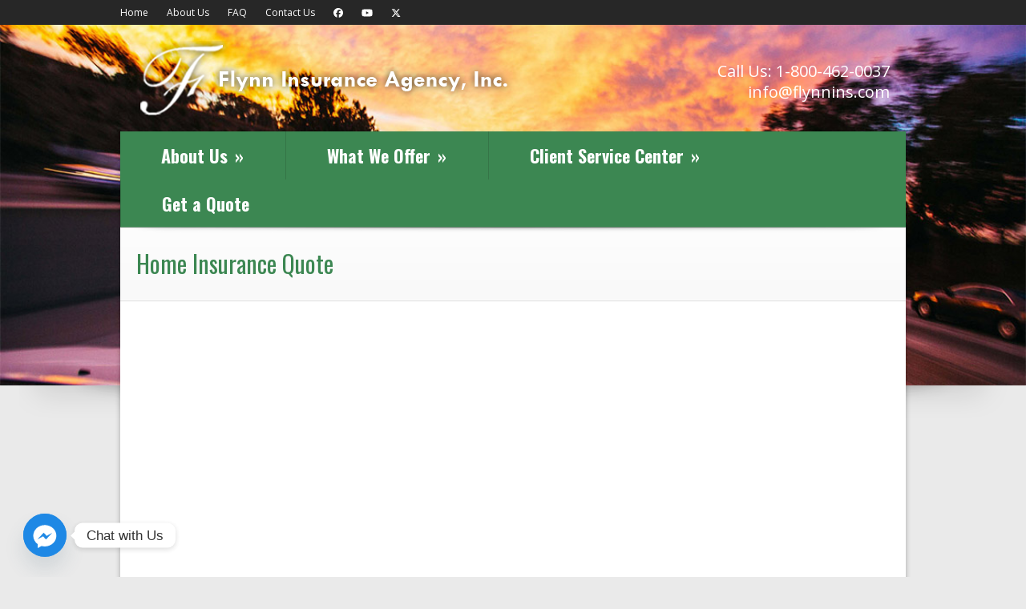

--- FILE ---
content_type: text/html; charset=UTF-8
request_url: https://www.flynnins.com/home-insurance-quote/
body_size: 14017
content:
<!DOCTYPE html>
<!--[if lt IE 7]> <html class="no-js lt-ie9 lt-ie8 lt-ie7" lang="en-US"> <![endif]-->
<!--[if IE 7]>    <html class="no-js lt-ie9 lt-ie8" lang="en-US"> <![endif]-->
<!--[if IE 8]>    <html class="no-js lt-ie9" lang="en-US"> <![endif]-->
<!--[if gt IE 8]><!--> <html class="no-js" lang="en-US"> <!--<![endif]-->
<head>

	<!-- Basic Page Needs
  ================================================== -->
	<meta charset="UTF-8" />
	<title>Flynn Insurance  Home Insurance Quote - Flynn Insurance</title>

	<!--[if lt IE 9]>
		<script src="https://html5shiv.googlecode.com/svn/trunk/html5.js"></script>
	<![endif]-->

	<!-- CSS
  ================================================== -->
	<link rel="stylesheet" href="https://www.flynnins.com/wp-content/themes/medicalplus-v1-05/style.css" type="text/css" />
	
				<meta name="viewport" content="width=device-width, user-scalable=no">
		<link rel="stylesheet" href="https://www.flynnins.com/wp-content/themes/medicalplus-v1-05/stylesheet/foundation-responsive.css">
		
	<!--[if IE 7]>
		<link rel="stylesheet" href="https://www.flynnins.com/wp-content/themes/medicalplus-v1-05/stylesheet/ie7-style.css" /> 
	<![endif]-->	
	
	<meta name='robots' content='index, follow, max-image-preview:large, max-snippet:-1, max-video-preview:-1' />

	<!-- This site is optimized with the Yoast SEO plugin v23.4 - https://yoast.com/wordpress/plugins/seo/ -->
	<link rel="canonical" href="https://www.flynnins.com/home-insurance-quote/" />
	<meta property="og:locale" content="en_US" />
	<meta property="og:type" content="article" />
	<meta property="og:title" content="Home Insurance Quote - Flynn Insurance" />
	<meta property="og:url" content="https://www.flynnins.com/home-insurance-quote/" />
	<meta property="og:site_name" content="Flynn Insurance" />
	<meta property="article:modified_time" content="2023-06-20T20:27:52+00:00" />
	<meta name="twitter:card" content="summary_large_image" />
	<script type="application/ld+json" class="yoast-schema-graph">{"@context":"https://schema.org","@graph":[{"@type":"WebPage","@id":"https://www.flynnins.com/home-insurance-quote/","url":"https://www.flynnins.com/home-insurance-quote/","name":"Home Insurance Quote - Flynn Insurance","isPartOf":{"@id":"https://www.flynnins.com/#website"},"datePublished":"2014-09-10T01:47:01+00:00","dateModified":"2023-06-20T20:27:52+00:00","breadcrumb":{"@id":"https://www.flynnins.com/home-insurance-quote/#breadcrumb"},"inLanguage":"en-US","potentialAction":[{"@type":"ReadAction","target":["https://www.flynnins.com/home-insurance-quote/"]}]},{"@type":"BreadcrumbList","@id":"https://www.flynnins.com/home-insurance-quote/#breadcrumb","itemListElement":[{"@type":"ListItem","position":1,"name":"Home","item":"https://www.flynnins.com/"},{"@type":"ListItem","position":2,"name":"Home Insurance Quote"}]},{"@type":"WebSite","@id":"https://www.flynnins.com/#website","url":"https://www.flynnins.com/","name":"Flynn Insurance","description":"","potentialAction":[{"@type":"SearchAction","target":{"@type":"EntryPoint","urlTemplate":"https://www.flynnins.com/?s={search_term_string}"},"query-input":{"@type":"PropertyValueSpecification","valueRequired":true,"valueName":"search_term_string"}}],"inLanguage":"en-US"}]}</script>
	<!-- / Yoast SEO plugin. -->


<link rel='dns-prefetch' href='//www.flynnins.com' />
<link rel='dns-prefetch' href='//fonts.googleapis.com' />
<link rel='dns-prefetch' href='//netdna.bootstrapcdn.com' />
<link rel="alternate" type="application/rss+xml" title="Flynn Insurance &raquo; Feed" href="https://www.flynnins.com/feed/" />
<link rel="alternate" type="application/rss+xml" title="Flynn Insurance &raquo; Comments Feed" href="https://www.flynnins.com/comments/feed/" />
<link rel="alternate" type="application/rss+xml" title="Flynn Insurance &raquo; Home Insurance Quote Comments Feed" href="https://www.flynnins.com/home-insurance-quote/feed/" />
<script type="text/javascript">
/* <![CDATA[ */
window._wpemojiSettings = {"baseUrl":"https:\/\/s.w.org\/images\/core\/emoji\/15.0.3\/72x72\/","ext":".png","svgUrl":"https:\/\/s.w.org\/images\/core\/emoji\/15.0.3\/svg\/","svgExt":".svg","source":{"concatemoji":"https:\/\/www.flynnins.com\/wp-includes\/js\/wp-emoji-release.min.js?ver=6.6.4"}};
/*! This file is auto-generated */
!function(i,n){var o,s,e;function c(e){try{var t={supportTests:e,timestamp:(new Date).valueOf()};sessionStorage.setItem(o,JSON.stringify(t))}catch(e){}}function p(e,t,n){e.clearRect(0,0,e.canvas.width,e.canvas.height),e.fillText(t,0,0);var t=new Uint32Array(e.getImageData(0,0,e.canvas.width,e.canvas.height).data),r=(e.clearRect(0,0,e.canvas.width,e.canvas.height),e.fillText(n,0,0),new Uint32Array(e.getImageData(0,0,e.canvas.width,e.canvas.height).data));return t.every(function(e,t){return e===r[t]})}function u(e,t,n){switch(t){case"flag":return n(e,"\ud83c\udff3\ufe0f\u200d\u26a7\ufe0f","\ud83c\udff3\ufe0f\u200b\u26a7\ufe0f")?!1:!n(e,"\ud83c\uddfa\ud83c\uddf3","\ud83c\uddfa\u200b\ud83c\uddf3")&&!n(e,"\ud83c\udff4\udb40\udc67\udb40\udc62\udb40\udc65\udb40\udc6e\udb40\udc67\udb40\udc7f","\ud83c\udff4\u200b\udb40\udc67\u200b\udb40\udc62\u200b\udb40\udc65\u200b\udb40\udc6e\u200b\udb40\udc67\u200b\udb40\udc7f");case"emoji":return!n(e,"\ud83d\udc26\u200d\u2b1b","\ud83d\udc26\u200b\u2b1b")}return!1}function f(e,t,n){var r="undefined"!=typeof WorkerGlobalScope&&self instanceof WorkerGlobalScope?new OffscreenCanvas(300,150):i.createElement("canvas"),a=r.getContext("2d",{willReadFrequently:!0}),o=(a.textBaseline="top",a.font="600 32px Arial",{});return e.forEach(function(e){o[e]=t(a,e,n)}),o}function t(e){var t=i.createElement("script");t.src=e,t.defer=!0,i.head.appendChild(t)}"undefined"!=typeof Promise&&(o="wpEmojiSettingsSupports",s=["flag","emoji"],n.supports={everything:!0,everythingExceptFlag:!0},e=new Promise(function(e){i.addEventListener("DOMContentLoaded",e,{once:!0})}),new Promise(function(t){var n=function(){try{var e=JSON.parse(sessionStorage.getItem(o));if("object"==typeof e&&"number"==typeof e.timestamp&&(new Date).valueOf()<e.timestamp+604800&&"object"==typeof e.supportTests)return e.supportTests}catch(e){}return null}();if(!n){if("undefined"!=typeof Worker&&"undefined"!=typeof OffscreenCanvas&&"undefined"!=typeof URL&&URL.createObjectURL&&"undefined"!=typeof Blob)try{var e="postMessage("+f.toString()+"("+[JSON.stringify(s),u.toString(),p.toString()].join(",")+"));",r=new Blob([e],{type:"text/javascript"}),a=new Worker(URL.createObjectURL(r),{name:"wpTestEmojiSupports"});return void(a.onmessage=function(e){c(n=e.data),a.terminate(),t(n)})}catch(e){}c(n=f(s,u,p))}t(n)}).then(function(e){for(var t in e)n.supports[t]=e[t],n.supports.everything=n.supports.everything&&n.supports[t],"flag"!==t&&(n.supports.everythingExceptFlag=n.supports.everythingExceptFlag&&n.supports[t]);n.supports.everythingExceptFlag=n.supports.everythingExceptFlag&&!n.supports.flag,n.DOMReady=!1,n.readyCallback=function(){n.DOMReady=!0}}).then(function(){return e}).then(function(){var e;n.supports.everything||(n.readyCallback(),(e=n.source||{}).concatemoji?t(e.concatemoji):e.wpemoji&&e.twemoji&&(t(e.twemoji),t(e.wpemoji)))}))}((window,document),window._wpemojiSettings);
/* ]]> */
</script>
<link rel='stylesheet' id='style-custom-css' href='https://www.flynnins.com/wp-content/themes/medicalplus-v1-05/style-custom.css?ver=6.6.4' type='text/css' media='all' />
<link rel='stylesheet' id='Google-Font-css' href='https://fonts.googleapis.com/css?family=Droid+Serif%3Asubset%3Dlatin%3An%2Ci%2Cb%2Cbi%7COpen+Sans%3Asubset%3Dlatin%3An%2Ci%2Cb%2Cbi%7COswald%3Asubset%3Dlatin%3An%2Ci%2Cb%2Cbi%7C&#038;ver=6.6.4' type='text/css' media='all' />
<style id='wp-emoji-styles-inline-css' type='text/css'>

	img.wp-smiley, img.emoji {
		display: inline !important;
		border: none !important;
		box-shadow: none !important;
		height: 1em !important;
		width: 1em !important;
		margin: 0 0.07em !important;
		vertical-align: -0.1em !important;
		background: none !important;
		padding: 0 !important;
	}
</style>
<link rel='stylesheet' id='wp-block-library-css' href='https://www.flynnins.com/wp-includes/css/dist/block-library/style.min.css?ver=6.6.4' type='text/css' media='all' />
<style id='classic-theme-styles-inline-css' type='text/css'>
/*! This file is auto-generated */
.wp-block-button__link{color:#fff;background-color:#32373c;border-radius:9999px;box-shadow:none;text-decoration:none;padding:calc(.667em + 2px) calc(1.333em + 2px);font-size:1.125em}.wp-block-file__button{background:#32373c;color:#fff;text-decoration:none}
</style>
<style id='global-styles-inline-css' type='text/css'>
:root{--wp--preset--aspect-ratio--square: 1;--wp--preset--aspect-ratio--4-3: 4/3;--wp--preset--aspect-ratio--3-4: 3/4;--wp--preset--aspect-ratio--3-2: 3/2;--wp--preset--aspect-ratio--2-3: 2/3;--wp--preset--aspect-ratio--16-9: 16/9;--wp--preset--aspect-ratio--9-16: 9/16;--wp--preset--color--black: #000000;--wp--preset--color--cyan-bluish-gray: #abb8c3;--wp--preset--color--white: #ffffff;--wp--preset--color--pale-pink: #f78da7;--wp--preset--color--vivid-red: #cf2e2e;--wp--preset--color--luminous-vivid-orange: #ff6900;--wp--preset--color--luminous-vivid-amber: #fcb900;--wp--preset--color--light-green-cyan: #7bdcb5;--wp--preset--color--vivid-green-cyan: #00d084;--wp--preset--color--pale-cyan-blue: #8ed1fc;--wp--preset--color--vivid-cyan-blue: #0693e3;--wp--preset--color--vivid-purple: #9b51e0;--wp--preset--gradient--vivid-cyan-blue-to-vivid-purple: linear-gradient(135deg,rgba(6,147,227,1) 0%,rgb(155,81,224) 100%);--wp--preset--gradient--light-green-cyan-to-vivid-green-cyan: linear-gradient(135deg,rgb(122,220,180) 0%,rgb(0,208,130) 100%);--wp--preset--gradient--luminous-vivid-amber-to-luminous-vivid-orange: linear-gradient(135deg,rgba(252,185,0,1) 0%,rgba(255,105,0,1) 100%);--wp--preset--gradient--luminous-vivid-orange-to-vivid-red: linear-gradient(135deg,rgba(255,105,0,1) 0%,rgb(207,46,46) 100%);--wp--preset--gradient--very-light-gray-to-cyan-bluish-gray: linear-gradient(135deg,rgb(238,238,238) 0%,rgb(169,184,195) 100%);--wp--preset--gradient--cool-to-warm-spectrum: linear-gradient(135deg,rgb(74,234,220) 0%,rgb(151,120,209) 20%,rgb(207,42,186) 40%,rgb(238,44,130) 60%,rgb(251,105,98) 80%,rgb(254,248,76) 100%);--wp--preset--gradient--blush-light-purple: linear-gradient(135deg,rgb(255,206,236) 0%,rgb(152,150,240) 100%);--wp--preset--gradient--blush-bordeaux: linear-gradient(135deg,rgb(254,205,165) 0%,rgb(254,45,45) 50%,rgb(107,0,62) 100%);--wp--preset--gradient--luminous-dusk: linear-gradient(135deg,rgb(255,203,112) 0%,rgb(199,81,192) 50%,rgb(65,88,208) 100%);--wp--preset--gradient--pale-ocean: linear-gradient(135deg,rgb(255,245,203) 0%,rgb(182,227,212) 50%,rgb(51,167,181) 100%);--wp--preset--gradient--electric-grass: linear-gradient(135deg,rgb(202,248,128) 0%,rgb(113,206,126) 100%);--wp--preset--gradient--midnight: linear-gradient(135deg,rgb(2,3,129) 0%,rgb(40,116,252) 100%);--wp--preset--font-size--small: 13px;--wp--preset--font-size--medium: 20px;--wp--preset--font-size--large: 36px;--wp--preset--font-size--x-large: 42px;--wp--preset--spacing--20: 0.44rem;--wp--preset--spacing--30: 0.67rem;--wp--preset--spacing--40: 1rem;--wp--preset--spacing--50: 1.5rem;--wp--preset--spacing--60: 2.25rem;--wp--preset--spacing--70: 3.38rem;--wp--preset--spacing--80: 5.06rem;--wp--preset--shadow--natural: 6px 6px 9px rgba(0, 0, 0, 0.2);--wp--preset--shadow--deep: 12px 12px 50px rgba(0, 0, 0, 0.4);--wp--preset--shadow--sharp: 6px 6px 0px rgba(0, 0, 0, 0.2);--wp--preset--shadow--outlined: 6px 6px 0px -3px rgba(255, 255, 255, 1), 6px 6px rgba(0, 0, 0, 1);--wp--preset--shadow--crisp: 6px 6px 0px rgba(0, 0, 0, 1);}:where(.is-layout-flex){gap: 0.5em;}:where(.is-layout-grid){gap: 0.5em;}body .is-layout-flex{display: flex;}.is-layout-flex{flex-wrap: wrap;align-items: center;}.is-layout-flex > :is(*, div){margin: 0;}body .is-layout-grid{display: grid;}.is-layout-grid > :is(*, div){margin: 0;}:where(.wp-block-columns.is-layout-flex){gap: 2em;}:where(.wp-block-columns.is-layout-grid){gap: 2em;}:where(.wp-block-post-template.is-layout-flex){gap: 1.25em;}:where(.wp-block-post-template.is-layout-grid){gap: 1.25em;}.has-black-color{color: var(--wp--preset--color--black) !important;}.has-cyan-bluish-gray-color{color: var(--wp--preset--color--cyan-bluish-gray) !important;}.has-white-color{color: var(--wp--preset--color--white) !important;}.has-pale-pink-color{color: var(--wp--preset--color--pale-pink) !important;}.has-vivid-red-color{color: var(--wp--preset--color--vivid-red) !important;}.has-luminous-vivid-orange-color{color: var(--wp--preset--color--luminous-vivid-orange) !important;}.has-luminous-vivid-amber-color{color: var(--wp--preset--color--luminous-vivid-amber) !important;}.has-light-green-cyan-color{color: var(--wp--preset--color--light-green-cyan) !important;}.has-vivid-green-cyan-color{color: var(--wp--preset--color--vivid-green-cyan) !important;}.has-pale-cyan-blue-color{color: var(--wp--preset--color--pale-cyan-blue) !important;}.has-vivid-cyan-blue-color{color: var(--wp--preset--color--vivid-cyan-blue) !important;}.has-vivid-purple-color{color: var(--wp--preset--color--vivid-purple) !important;}.has-black-background-color{background-color: var(--wp--preset--color--black) !important;}.has-cyan-bluish-gray-background-color{background-color: var(--wp--preset--color--cyan-bluish-gray) !important;}.has-white-background-color{background-color: var(--wp--preset--color--white) !important;}.has-pale-pink-background-color{background-color: var(--wp--preset--color--pale-pink) !important;}.has-vivid-red-background-color{background-color: var(--wp--preset--color--vivid-red) !important;}.has-luminous-vivid-orange-background-color{background-color: var(--wp--preset--color--luminous-vivid-orange) !important;}.has-luminous-vivid-amber-background-color{background-color: var(--wp--preset--color--luminous-vivid-amber) !important;}.has-light-green-cyan-background-color{background-color: var(--wp--preset--color--light-green-cyan) !important;}.has-vivid-green-cyan-background-color{background-color: var(--wp--preset--color--vivid-green-cyan) !important;}.has-pale-cyan-blue-background-color{background-color: var(--wp--preset--color--pale-cyan-blue) !important;}.has-vivid-cyan-blue-background-color{background-color: var(--wp--preset--color--vivid-cyan-blue) !important;}.has-vivid-purple-background-color{background-color: var(--wp--preset--color--vivid-purple) !important;}.has-black-border-color{border-color: var(--wp--preset--color--black) !important;}.has-cyan-bluish-gray-border-color{border-color: var(--wp--preset--color--cyan-bluish-gray) !important;}.has-white-border-color{border-color: var(--wp--preset--color--white) !important;}.has-pale-pink-border-color{border-color: var(--wp--preset--color--pale-pink) !important;}.has-vivid-red-border-color{border-color: var(--wp--preset--color--vivid-red) !important;}.has-luminous-vivid-orange-border-color{border-color: var(--wp--preset--color--luminous-vivid-orange) !important;}.has-luminous-vivid-amber-border-color{border-color: var(--wp--preset--color--luminous-vivid-amber) !important;}.has-light-green-cyan-border-color{border-color: var(--wp--preset--color--light-green-cyan) !important;}.has-vivid-green-cyan-border-color{border-color: var(--wp--preset--color--vivid-green-cyan) !important;}.has-pale-cyan-blue-border-color{border-color: var(--wp--preset--color--pale-cyan-blue) !important;}.has-vivid-cyan-blue-border-color{border-color: var(--wp--preset--color--vivid-cyan-blue) !important;}.has-vivid-purple-border-color{border-color: var(--wp--preset--color--vivid-purple) !important;}.has-vivid-cyan-blue-to-vivid-purple-gradient-background{background: var(--wp--preset--gradient--vivid-cyan-blue-to-vivid-purple) !important;}.has-light-green-cyan-to-vivid-green-cyan-gradient-background{background: var(--wp--preset--gradient--light-green-cyan-to-vivid-green-cyan) !important;}.has-luminous-vivid-amber-to-luminous-vivid-orange-gradient-background{background: var(--wp--preset--gradient--luminous-vivid-amber-to-luminous-vivid-orange) !important;}.has-luminous-vivid-orange-to-vivid-red-gradient-background{background: var(--wp--preset--gradient--luminous-vivid-orange-to-vivid-red) !important;}.has-very-light-gray-to-cyan-bluish-gray-gradient-background{background: var(--wp--preset--gradient--very-light-gray-to-cyan-bluish-gray) !important;}.has-cool-to-warm-spectrum-gradient-background{background: var(--wp--preset--gradient--cool-to-warm-spectrum) !important;}.has-blush-light-purple-gradient-background{background: var(--wp--preset--gradient--blush-light-purple) !important;}.has-blush-bordeaux-gradient-background{background: var(--wp--preset--gradient--blush-bordeaux) !important;}.has-luminous-dusk-gradient-background{background: var(--wp--preset--gradient--luminous-dusk) !important;}.has-pale-ocean-gradient-background{background: var(--wp--preset--gradient--pale-ocean) !important;}.has-electric-grass-gradient-background{background: var(--wp--preset--gradient--electric-grass) !important;}.has-midnight-gradient-background{background: var(--wp--preset--gradient--midnight) !important;}.has-small-font-size{font-size: var(--wp--preset--font-size--small) !important;}.has-medium-font-size{font-size: var(--wp--preset--font-size--medium) !important;}.has-large-font-size{font-size: var(--wp--preset--font-size--large) !important;}.has-x-large-font-size{font-size: var(--wp--preset--font-size--x-large) !important;}
:where(.wp-block-post-template.is-layout-flex){gap: 1.25em;}:where(.wp-block-post-template.is-layout-grid){gap: 1.25em;}
:where(.wp-block-columns.is-layout-flex){gap: 2em;}:where(.wp-block-columns.is-layout-grid){gap: 2em;}
:root :where(.wp-block-pullquote){font-size: 1.5em;line-height: 1.6;}
</style>
<link rel='stylesheet' id='inf-font-awesome-css' href='https://www.flynnins.com/wp-content/plugins/blog-designer-pack/assets/css/font-awesome.min.css?ver=4.0.2' type='text/css' media='all' />
<link rel='stylesheet' id='owl-carousel-css' href='https://www.flynnins.com/wp-content/plugins/blog-designer-pack/assets/css/owl.carousel.min.css?ver=4.0.2' type='text/css' media='all' />
<link rel='stylesheet' id='bdpp-public-style-css' href='https://www.flynnins.com/wp-content/plugins/blog-designer-pack/assets/css/bdpp-public.min.css?ver=4.0.2' type='text/css' media='all' />
<link rel='stylesheet' id='chaty-front-css-css' href='https://www.flynnins.com/wp-content/plugins/chaty/css/chaty-front.min.css?ver=3.3.81725635844' type='text/css' media='all' />
<link rel='stylesheet' id='testimonial-rotator-style-css' href='https://www.flynnins.com/wp-content/plugins/testimonial-rotator/testimonial-rotator-style.css?ver=6.6.4' type='text/css' media='all' />
<link rel='stylesheet' id='font-awesome-css' href='//netdna.bootstrapcdn.com/font-awesome/latest/css/font-awesome.min.css?ver=6.6.4' type='text/css' media='all' />
<link rel='stylesheet' id='superfish-css' href='https://www.flynnins.com/wp-content/themes/medicalplus-v1-05/stylesheet/superfish.css?ver=6.6.4' type='text/css' media='all' />
<link rel='stylesheet' id='fancybox-css' href='https://www.flynnins.com/wp-content/themes/medicalplus-v1-05/stylesheet/fancybox.css?ver=6.6.4' type='text/css' media='all' />
<link rel='stylesheet' id='fancybox-thumbs-css' href='https://www.flynnins.com/wp-content/themes/medicalplus-v1-05/stylesheet/jquery.fancybox-thumbs.css?ver=6.6.4' type='text/css' media='all' />
<script type="text/javascript" src="https://www.flynnins.com/wp-includes/js/jquery/jquery.min.js?ver=3.7.1" id="jquery-core-js"></script>
<script type="text/javascript" src="https://www.flynnins.com/wp-includes/js/jquery/jquery-migrate.min.js?ver=3.4.1" id="jquery-migrate-js"></script>
<script type="text/javascript" src="https://www.flynnins.com/wp-content/plugins/testimonial-rotator/js/jquery.cycletwo.js?ver=6.6.4" id="cycletwo-js"></script>
<script type="text/javascript" src="https://www.flynnins.com/wp-content/plugins/testimonial-rotator/js/jquery.cycletwo.addons.js?ver=6.6.4" id="cycletwo-addons-js"></script>
<script type="text/javascript" src="https://www.flynnins.com/wp-content/themes/medicalplus-v1-05/javascript/jquery.fitvids.js?ver=1.0" id="fitvids-js"></script>
<link rel="https://api.w.org/" href="https://www.flynnins.com/wp-json/" /><link rel="alternate" title="JSON" type="application/json" href="https://www.flynnins.com/wp-json/wp/v2/pages/252" /><link rel="EditURI" type="application/rsd+xml" title="RSD" href="https://www.flynnins.com/xmlrpc.php?rsd" />
<link rel="alternate" title="oEmbed (JSON)" type="application/json+oembed" href="https://www.flynnins.com/wp-json/oembed/1.0/embed?url=https%3A%2F%2Fwww.flynnins.com%2Fhome-insurance-quote%2F" />
<link rel="alternate" title="oEmbed (XML)" type="text/xml+oembed" href="https://www.flynnins.com/wp-json/oembed/1.0/embed?url=https%3A%2F%2Fwww.flynnins.com%2Fhome-insurance-quote%2F&#038;format=xml" />
<script src="https://cdnjs.cloudflare.com/ajax/libs/font-awesome/6.5.0/js/all.min.js"></script>
<meta name="google-site-verification" content="ukgCY4tCxLewIVXzeAg6GZdcHG9KIyfzrqdKisTsg7k" />
<meta name="title" content="Flynn Insurance Agency | Auto, Homeowners, Life and Business Insurance">
<meta name="description" content="Flynn Insurance Agency provides Auto Insurance, Homeowners Insurance, Life Insurance, and Business Insurance for Boston and all of Massachusetts.">
<meta name="keywords" content="auto insurance Boston Massachusetts, car insurance Boston Massachusetts, vehicles, motorcycle insurance Boston Massachusetts, homeowners insurance Boston Massachusetts, home insurance Boston Massachusetts, renters insurance Boston Massachusetts, condo insurance Boston Massachusetts, recreational vehicle insurance Boston Massachusetts, umbrella insurance Boston Massachusetts, flood insurance Boston Massachusetts, business insurance Boston Massachusetts, commercial insurance Boston Massachusetts, commercial auto insurance Boston Massachusetts, general liability insurance Boston Massachusetts, professional liability insurance Boston Massachusetts, workers compensation insurance Boston Massachusetts, insurance agent Boston Massachusetts, insurance Boston Massachusetts, Massachusetts Insurance Agent, Flynn Insurance Agency, Flynn Insurance Agency Boston Massachusetts, Insurance Near Me">	
<!--[if lt IE 9]>
<style type="text/css">
	div.shortcode-dropcap.circle{
		z-index: 1000;
		position: relative;
		behavior: url(https://www.flynnins.com/wp-content/themes/medicalplus-v1-05/stylesheet/ie-fix/PIE.php);
	}
	div.search-wrapper .search-text{ width: 185px; }
	div.feedback-wrapper a{ left: 0px; }
	div.top-navigation-left{ width: 50%; text-align: left; }
	span.hover-link, span.hover-video, span.hover-zoom{ display: none !important; }
</style>
<![endif]-->
<meta name="redi-version" content="1.2.3" />		<style type="text/css" id="wp-custom-css">
			/**SNL LOGO RIGHT TEXT**/
.logo-right-text a{
	color:white;
}

/** Blog page**/
.blog-tag {
    padding-bottom: 70px;
}
div.gdl-blog-full .blog-info-wrapper {
display:none;
}
/** End **/

/** Header background **/
div.header-wrapper{
	background-size: cover;
	background-position: bottom;
}
/** End **/		</style>
		<link rel="shortcut icon" href="https://www.flynnins.com/wp-content/uploads/2014/09/favicon.ico" type="image/x-icon" />	<script>
		!function(f,b,e,v,n,t,s)
		{if(f.fbq)return;n=f.fbq=function(){n.callMethod?
		n.callMethod.apply(n,arguments):n.queue.push(arguments)};
		if(!f._fbq)f._fbq=n;n.push=n;n.loaded=!0;n.version='2.0';
		n.queue=[];t=b.createElement(e);t.async=!0;
		t.src=v;s=b.getElementsByTagName(e)[0];
		s.parentNode.insertBefore(t,s)}(window,document,'script',
		'https://connect.facebook.net/en_US/fbevents.js');
		fbq('init', '284057226304424');
		fbq('track', 'PageView');
	</script>
</head>
<body class="page-template-default page page-id-252">
<div class="body-wrapper">
				<div class="top-navigation-wrapper">
			<div class="top-navigation wrapper container">
				<div class="top-navigation-left"><div class="menu-top-container"><ul id="menu-top" class="menu"><li id="menu-item-175" class="menu-item menu-item-type-post_type menu-item-object-page menu-item-home menu-item-175"><a href="https://www.flynnins.com/">Home</a></li>
<li id="menu-item-177" class="menu-item menu-item-type-post_type menu-item-object-page menu-item-177"><a href="https://www.flynnins.com/about-us/">About Us</a></li>
<li id="menu-item-432" class="menu-item menu-item-type-post_type menu-item-object-page menu-item-432"><a href="https://www.flynnins.com/frequently-asked-questions/">FAQ</a></li>
<li id="menu-item-178" class="menu-item menu-item-type-post_type menu-item-object-page menu-item-178"><a href="https://www.flynnins.com/contact-us/">Contact Us</a></li>
<li id="menu-item-4215" class="menu-item menu-item-type-custom menu-item-object-custom menu-item-4215"><a target="_blank" rel="noopener" href="https://www.facebook.com/Flynnins"><i class="fa-brands fa-facebook"></i></a></li>
<li id="menu-item-4216" class="menu-item menu-item-type-custom menu-item-object-custom menu-item-4216"><a target="_blank" rel="noopener" href="https://www.linkedin.com/company/flynn-insurance-agency/"><i class="fa-brands fa-youtube"></i></a></li>
<li id="menu-item-4217" class="menu-item menu-item-type-custom menu-item-object-custom menu-item-4217"><a target="_blank" rel="noopener" href="https://x.com/FlynnAgency"><i class="fa-brands fa-x-twitter"></i></a></li>
</ul></div><div class="clear"></div></div>				
				<div class="top-navigation-right">
					<!-- Get Social Icons -->
					<div id="gdl-social-icon" class="social-wrapper">
						<div class="social-icon-wrapper">
													</div> <!-- social icon wrapper -->
					</div> <!-- social wrapper -->	

				</div> <!-- top navigation right -->
				
				<div class="clear"></div>
			</div> <!-- top navigation container -->
		</div> <!-- top navigation wrapper -->
	 
	<div class="header-wrapper">
		<div class="header-container container">
				
			<!-- Get Logo -->
			<div class="logo-wrapper">
				<a href="https://www.flynnins.com"><img src="https://www.flynnins.com/wp-content/uploads/2014/09/logo.png" alt="Flynn-Insurance-Agency"/></a>			</div>
			<div class="logo-right-text"><a href="tel:1-800-462-0037">Call Us: 1-800-462-0037</a>
<br/><a href="mailto:info@flynnins.com">info@flynnins.com</a></div>			<div class="clear"></div>
		</div> <!-- header container -->
		<div class="content-top-shadow"></div>
	</div> <!-- header wrapper -->
	
	<div class="content-wrapper container wrapper main">
	
		<!-- Navigation -->
		<div class="gdl-navigation-gimmick"></div>
		<div class="gdl-navigation-wrapper">
			<div class="responsive-menu-wrapper"><select id="menu-main" class="menu dropdown-menu"><option value="" class="blank">&#8212; Main Menu &#8212;</option><option class="menu-item menu-item-type-post_type menu-item-object-page menu-item-has-children menu-item-30 menu-item-depth-0" value="https://www.flynnins.com/about-us/">About Us</option>	<option class="menu-item menu-item-type-post_type menu-item-object-page menu-item-94 menu-item-depth-1" value="https://www.flynnins.com/companies-we-represent/">- Companies We Represent</option>
	<option class="menu-item menu-item-type-post_type menu-item-object-page menu-item-95 menu-item-depth-1" value="https://www.flynnins.com/why-choose-us/">- Why Choose Us</option>
	<option class="menu-item menu-item-type-post_type menu-item-object-page menu-item-96 menu-item-depth-1" value="https://www.flynnins.com/memberships-affiliations/">- Memberships &#038; Affiliations</option>
	<option class="menu-item menu-item-type-post_type menu-item-object-page menu-item-97 menu-item-depth-1" value="https://www.flynnins.com/contact-us/">- Contact Us</option>

<option class="menu-item menu-item-type-post_type menu-item-object-page menu-item-has-children menu-item-29 menu-item-depth-0" value="https://www.flynnins.com/what-we-offer/">What We Offer</option>	<option class="menu-item menu-item-type-post_type menu-item-object-page menu-item-98 menu-item-depth-1" value="https://www.flynnins.com/automobile-insurance/">- Automobile Insurance</option>
	<option class="menu-item menu-item-type-post_type menu-item-object-page menu-item-339 menu-item-depth-1" value="https://www.flynnins.com/motorcycle-insurance/">- Motorcycle Insurance</option>
	<option class="menu-item menu-item-type-post_type menu-item-object-page menu-item-367 menu-item-depth-1" value="https://www.flynnins.com/rv-insurance/">- RV Insurance</option>
	<option class="menu-item menu-item-type-post_type menu-item-object-page menu-item-100 menu-item-depth-1" value="https://www.flynnins.com/boat-watercraft-insurance/">- Boat &#038; Watercraft Insurance</option>
	<option class="menu-item menu-item-type-post_type menu-item-object-page menu-item-99 menu-item-depth-1" value="https://www.flynnins.com/home-insurance/">- Home Insurance</option>
	<option class="menu-item menu-item-type-post_type menu-item-object-page menu-item-101 menu-item-depth-1" value="https://www.flynnins.com/flood-insurance/">- Flood Insurance</option>
	<option class="menu-item menu-item-type-post_type menu-item-object-page menu-item-102 menu-item-depth-1" value="https://www.flynnins.com/excess-liability-insurance/">- Excess Liability Insurance</option>
	<option class="menu-item menu-item-type-post_type menu-item-object-page menu-item-103 menu-item-depth-1" value="https://www.flynnins.com/commercial-insurance/">- Commercial Insurance</option>
	<option class="menu-item menu-item-type-post_type menu-item-object-page menu-item-104 menu-item-depth-1" value="https://www.flynnins.com/voluntary-group-insurance/">- Voluntary Employee Benefits</option>
	<option class="menu-item menu-item-type-post_type menu-item-object-page menu-item-203 menu-item-depth-1" value="https://www.flynnins.com/discounts-credits/">- Discounts &#038; Credits</option>

<option class="menu-item menu-item-type-post_type menu-item-object-page menu-item-has-children menu-item-28 menu-item-depth-0" value="https://www.flynnins.com/client-service-center/">Client Service Center</option>	<option class="menu-item menu-item-type-post_type menu-item-object-page menu-item-105 menu-item-depth-1" value="https://www.flynnins.com/forms/">- Forms</option>
	<option class="menu-item menu-item-type-post_type menu-item-object-page menu-item-106 menu-item-depth-1" value="https://www.flynnins.com/before-filing-a-claim/">- Before Filing a Claim</option>
	<option class="menu-item menu-item-type-post_type menu-item-object-page menu-item-107 menu-item-depth-1" value="https://www.flynnins.com/carrier-claim-hotlines/">- Carrier Claim Hotlines</option>
	<option class="menu-item menu-item-type-post_type menu-item-object-page menu-item-108 menu-item-depth-1" value="https://www.flynnins.com/frequently-asked-questions/">- Frequently Asked Questions</option>
	<option class="menu-item menu-item-type-post_type menu-item-object-page menu-item-109 menu-item-depth-1" value="https://www.flynnins.com/request-a-policy-change/">- Request a Policy Change</option>
	<option class="menu-item menu-item-type-post_type menu-item-object-page menu-item-301 menu-item-depth-1" value="https://www.flynnins.com/request-policy-documents/">- Request Policy Documents</option>
	<option class="menu-item menu-item-type-post_type menu-item-object-page menu-item-468 menu-item-depth-1" value="https://www.flynnins.com/request-an-account-review/">- Request an Account Review</option>

<option class="menu-item menu-item-type-post_type menu-item-object-page menu-item-3284 menu-item-depth-0" value="https://www.flynnins.com/get-a-quote/">Get a Quote</option>
</select></div><div class="navigation-wrapper"><div id="main-superfish-wrapper" class="menu-wrapper"><ul id="menu-main-1" class="sf-menu"><li id="menu-item-30" class="menu-item menu-item-type-post_type menu-item-object-page menu-item-has-children menu-item-30"><a href="https://www.flynnins.com/about-us/">About Us</a>
<ul class="sub-menu">
	<li id="menu-item-94" class="menu-item menu-item-type-post_type menu-item-object-page menu-item-94"><a href="https://www.flynnins.com/companies-we-represent/">Companies We Represent</a></li>
	<li id="menu-item-95" class="menu-item menu-item-type-post_type menu-item-object-page menu-item-95"><a href="https://www.flynnins.com/why-choose-us/">Why Choose Us</a></li>
	<li id="menu-item-96" class="menu-item menu-item-type-post_type menu-item-object-page menu-item-96"><a href="https://www.flynnins.com/memberships-affiliations/">Memberships &#038; Affiliations</a></li>
	<li id="menu-item-97" class="menu-item menu-item-type-post_type menu-item-object-page menu-item-97"><a href="https://www.flynnins.com/contact-us/">Contact Us</a></li>
</ul>
</li>
<li id="menu-item-29" class="menu-item menu-item-type-post_type menu-item-object-page menu-item-has-children menu-item-29"><a href="https://www.flynnins.com/what-we-offer/">What We Offer</a>
<ul class="sub-menu">
	<li id="menu-item-98" class="menu-item menu-item-type-post_type menu-item-object-page menu-item-98"><a href="https://www.flynnins.com/automobile-insurance/">Automobile Insurance</a></li>
	<li id="menu-item-339" class="menu-item menu-item-type-post_type menu-item-object-page menu-item-339"><a href="https://www.flynnins.com/motorcycle-insurance/">Motorcycle Insurance</a></li>
	<li id="menu-item-367" class="menu-item menu-item-type-post_type menu-item-object-page menu-item-367"><a href="https://www.flynnins.com/rv-insurance/">RV Insurance</a></li>
	<li id="menu-item-100" class="menu-item menu-item-type-post_type menu-item-object-page menu-item-100"><a href="https://www.flynnins.com/boat-watercraft-insurance/">Boat &#038; Watercraft Insurance</a></li>
	<li id="menu-item-99" class="menu-item menu-item-type-post_type menu-item-object-page menu-item-99"><a href="https://www.flynnins.com/home-insurance/">Home Insurance</a></li>
	<li id="menu-item-101" class="menu-item menu-item-type-post_type menu-item-object-page menu-item-101"><a href="https://www.flynnins.com/flood-insurance/">Flood Insurance</a></li>
	<li id="menu-item-102" class="menu-item menu-item-type-post_type menu-item-object-page menu-item-102"><a href="https://www.flynnins.com/excess-liability-insurance/">Excess Liability Insurance</a></li>
	<li id="menu-item-103" class="menu-item menu-item-type-post_type menu-item-object-page menu-item-103"><a href="https://www.flynnins.com/commercial-insurance/">Commercial Insurance</a></li>
	<li id="menu-item-104" class="menu-item menu-item-type-post_type menu-item-object-page menu-item-104"><a href="https://www.flynnins.com/voluntary-group-insurance/">Voluntary Employee Benefits</a></li>
	<li id="menu-item-203" class="menu-item menu-item-type-post_type menu-item-object-page menu-item-203"><a href="https://www.flynnins.com/discounts-credits/">Discounts &#038; Credits</a></li>
</ul>
</li>
<li id="menu-item-28" class="menu-item menu-item-type-post_type menu-item-object-page menu-item-has-children menu-item-28"><a href="https://www.flynnins.com/client-service-center/">Client Service Center</a>
<ul class="sub-menu">
	<li id="menu-item-105" class="menu-item menu-item-type-post_type menu-item-object-page menu-item-105"><a href="https://www.flynnins.com/forms/">Forms</a></li>
	<li id="menu-item-106" class="menu-item menu-item-type-post_type menu-item-object-page menu-item-106"><a href="https://www.flynnins.com/before-filing-a-claim/">Before Filing a Claim</a></li>
	<li id="menu-item-107" class="menu-item menu-item-type-post_type menu-item-object-page menu-item-107"><a href="https://www.flynnins.com/carrier-claim-hotlines/">Carrier Claim Hotlines</a></li>
	<li id="menu-item-108" class="menu-item menu-item-type-post_type menu-item-object-page menu-item-108"><a href="https://www.flynnins.com/frequently-asked-questions/">Frequently Asked Questions</a></li>
	<li id="menu-item-109" class="menu-item menu-item-type-post_type menu-item-object-page menu-item-109"><a href="https://www.flynnins.com/request-a-policy-change/">Request a Policy Change</a></li>
	<li id="menu-item-301" class="menu-item menu-item-type-post_type menu-item-object-page menu-item-301"><a href="https://www.flynnins.com/request-policy-documents/">Request Policy Documents</a></li>
	<li id="menu-item-468" class="menu-item menu-item-type-post_type menu-item-object-page menu-item-468"><a href="https://www.flynnins.com/request-an-account-review/">Request an Account Review</a></li>
</ul>
</li>
<li id="menu-item-3284" class="menu-item menu-item-type-post_type menu-item-object-page menu-item-3284"><a href="https://www.flynnins.com/get-a-quote/">Get a Quote</a></li>
</ul></div><div class="clear"></div><div class="navigation-bottom-shadow"></div></div>			
			<!-- search form -->
						<div class="clear"></div>
		</div>	
		
		<div class="gdl-page-title-outer-wrapper"><div class="gdl-page-title-wrapper"><h1 class="gdl-page-title">Home Insurance Quote</h1><div class="clear"></div></div></div>	
		<div class="page-container container">
	
					
	<div class="page-wrapper single-page ">
		<div class="row"><div class="gdl-page-left mb0 twelve columns"><div class="row"><div class="gdl-page-item mb20 twelve columns"><div class="row"><div class="twelve columns "><div class="gdl-page-content"><p><!--<iframe width="760" height="1200" frameborder="0" scrolling="yes" marginheight="0" marginwidth="0" src="https://services.bostonsoftware.com/services/sppapi/qi/eldfe?dl=yes&amp;qilk=%2bzo2g5RRwEi2fs8WUi62ZMWCtYCSXPO6zoO0KviZ2UO2SYvBTq2dvgk1aT9a9Oz0"></iframe>

--><br />
<iframe width="760" height="1200" frameborder="0" scrolling="yes" marginheight="0" marginwidth="0" src="https://services.bostonsoftware.com/services/sppapi/qi/eldfe?dl=yes&amp;qilk=dI9NlmC34iTGuzmXU%2ftnOB63HhAZiHYU4HylmIZ1luKErlvdM3b4Ce4r%2f4%2fuAhbT&amp;alg=v2"></iframe></p>
</div></div><div class="clear"></div></div></div><div class="clear"></div></div></div><div class="clear"></div></div>		<div class="clear"></div>
	</div> <!-- page wrapper -->
			<div class="footer-top-shadow"></div>
		</div> <!-- container -->
		<div class="footer-container container">
		
		<!-- Get Footer Widget -->
							<div class="footer-wrapper">
				<div class="footer-widget-wrapper">
					<div class="row">
						<div class="three columns gdl-footer-1 mb0"><div class="custom-sidebar"><h3 class="custom-sidebar-title">About Us</h3><div class="menu-about-us-container"><ul id="menu-about-us" class="menu"><li id="menu-item-111" class="menu-item menu-item-type-post_type menu-item-object-page menu-item-111"><a href="https://www.flynnins.com/companies-we-represent/">Companies We Represent</a></li>
<li id="menu-item-112" class="menu-item menu-item-type-post_type menu-item-object-page menu-item-112"><a href="https://www.flynnins.com/why-choose-us/">Why Choose Us</a></li>
<li id="menu-item-113" class="menu-item menu-item-type-post_type menu-item-object-page menu-item-113"><a href="https://www.flynnins.com/memberships-affiliations/">Memberships &#038; Affiliations</a></li>
<li id="menu-item-114" class="menu-item menu-item-type-post_type menu-item-object-page menu-item-114"><a href="https://www.flynnins.com/contact-us/">Contact Us</a></li>
</ul></div></div><div class="custom-sidebar">			<div class="textwidget"><p>Flynn Insurance Agency Inc.<br />
30 Park Street<br />
Suite 2<br />
Boston, MA 02129<br />
<a href="tel:8004620037">(800) 462-0037</a></p>
<div style="display: flex;">
<p>&nbsp;</p>
<p>&nbsp;</p>
<p>&nbsp;</p>
</div>
</div>
		</div></div><div class="three columns gdl-footer-2 mb0"><div class="custom-sidebar"><h3 class="custom-sidebar-title">What We Offer</h3><div class="menu-what-we-offer-container"><ul id="menu-what-we-offer" class="menu"><li id="menu-item-115" class="menu-item menu-item-type-post_type menu-item-object-page menu-item-115"><a href="https://www.flynnins.com/automobile-insurance/">Automobile Insurance</a></li>
<li id="menu-item-341" class="menu-item menu-item-type-post_type menu-item-object-page menu-item-341"><a href="https://www.flynnins.com/motorcycle-insurance/">Motorcycle Insurance</a></li>
<li id="menu-item-365" class="menu-item menu-item-type-post_type menu-item-object-page menu-item-365"><a href="https://www.flynnins.com/rv-insurance/">RV Insurance</a></li>
<li id="menu-item-117" class="menu-item menu-item-type-post_type menu-item-object-page menu-item-117"><a href="https://www.flynnins.com/boat-watercraft-insurance/">Boat &#038; Watercraft Insurance</a></li>
<li id="menu-item-116" class="menu-item menu-item-type-post_type menu-item-object-page menu-item-116"><a href="https://www.flynnins.com/home-insurance/">Home Insurance</a></li>
<li id="menu-item-118" class="menu-item menu-item-type-post_type menu-item-object-page menu-item-118"><a href="https://www.flynnins.com/flood-insurance/">Flood Insurance</a></li>
<li id="menu-item-119" class="menu-item menu-item-type-post_type menu-item-object-page menu-item-119"><a href="https://www.flynnins.com/excess-liability-insurance/">Excess Liability Insurance</a></li>
<li id="menu-item-120" class="menu-item menu-item-type-post_type menu-item-object-page menu-item-120"><a href="https://www.flynnins.com/commercial-insurance/">Commercial Insurance</a></li>
<li id="menu-item-121" class="menu-item menu-item-type-post_type menu-item-object-page menu-item-121"><a href="https://www.flynnins.com/voluntary-group-insurance/">Voluntary Employee Benefits</a></li>
<li id="menu-item-204" class="menu-item menu-item-type-post_type menu-item-object-page menu-item-204"><a href="https://www.flynnins.com/discounts-credits/">Discounts &#038; Credits</a></li>
</ul></div></div></div><div class="three columns gdl-footer-3 mb0"><div class="custom-sidebar"><h3 class="custom-sidebar-title">Client Service Center</h3><div class="menu-client-service-center-container"><ul id="menu-client-service-center" class="menu"><li id="menu-item-122" class="menu-item menu-item-type-post_type menu-item-object-page menu-item-122"><a href="https://www.flynnins.com/forms/">Forms</a></li>
<li id="menu-item-123" class="menu-item menu-item-type-post_type menu-item-object-page menu-item-123"><a href="https://www.flynnins.com/before-filing-a-claim/">Before Filing a Claim</a></li>
<li id="menu-item-124" class="menu-item menu-item-type-post_type menu-item-object-page menu-item-124"><a href="https://www.flynnins.com/carrier-claim-hotlines/">Carrier Claim Hotlines</a></li>
<li id="menu-item-125" class="menu-item menu-item-type-post_type menu-item-object-page menu-item-125"><a href="https://www.flynnins.com/frequently-asked-questions/">Frequently Asked Questions</a></li>
<li id="menu-item-126" class="menu-item menu-item-type-post_type menu-item-object-page menu-item-126"><a href="https://www.flynnins.com/request-a-policy-change/">Request a Policy Change</a></li>
<li id="menu-item-302" class="menu-item menu-item-type-post_type menu-item-object-page menu-item-302"><a href="https://www.flynnins.com/request-policy-documents/">Request Policy Documents</a></li>
<li id="menu-item-467" class="menu-item menu-item-type-post_type menu-item-object-page menu-item-467"><a href="https://www.flynnins.com/request-an-account-review/">Request an Account Review</a></li>
</ul></div></div><div class="custom-sidebar">			<div class="textwidget"><p><!--

<div class="refer-friend"><a href="https://mailchi.mp/flynnins.com/qbzdiwma80" target="_blank" rel="noopener"><img loading="lazy" decoding="async" class="alignnone size-full wp-image-3010" src="https://www.flynnins.com/wp-content/uploads/2019/09/Refer-A-Friend.40.jpg" alt="Refer" width="311" height="109" /></a></div>

--></p>
<div class="refer-friend">
<img loading="lazy" decoding="async" class="alignnone size-full wp-image-3010" src="https://www.flynnins.com/wp-content/uploads/2023/12/2-1.png" alt="anniversary" width="311" height="109" />
</div>
</div>
		</div></div><div class="three columns gdl-footer-4 mb0"><div class="custom-sidebar">			<div class="textwidget"><img src="https://www.flynnins.com/wp-content/uploads/2014/07/trusted-choice-logo_footer.png" alt="Trusted Choice Logo - Flynn Insurance"/>&nbsp;&nbsp;&nbsp;&nbsp;&nbsp;
<div class="google-review"><a href="https://www.google.com/maps/place/Flynn+Insurance+Agency/@42.3738209,-71.0654123,17z/data=!4m8!3m7!1s0x89e370f5c756ab23:0xd90879ce19627c1!8m2!3d42.3738209!4d-71.0632236!9m1!1b1!16s%2Fg%2F1tg6wq08" target="_blank" rel="noopener">Review Us on Google</a></div>
<img src="https://www.flynnins.com/wp-content/uploads/2014/09/circle-of-excellence.png" alt="Circle of Excellence - Flynn Insurance"/><br/><br/></div>
		</div><div class="widget_text custom-sidebar"><div class="textwidget custom-html-widget"><bbbseal class="bbbseal bbb_1_130_187"></bbbseal>
<script type="text/javascript">
(function () {
    var bbb = document.createElement("script");
    bbb.type = "text/javascript";
    bbb.async = true;
    bbb.src = "https://seal-boston.bbb.org/v3/seals/blue-seal-187-130-whitetxt-bbb-67474.js";
    var s = document.getElementsByTagName("script")[0];
    s.parentNode.insertBefore(bbb, s);
})();
</script></div></div></div>						<div class="clear"></div>
					</div> <!-- close row -->
				</div>
			</div> 
		
		<!-- Get Copyright Text -->
							<div class="copyright-wrapper">
				<div class="copyright-left">
					Informational statements regarding insurance coverage are for general description purposes only. These statements do not amend, modify or supplement any insurance policy. Consult the actual policy or your agent for details regarding terms, conditions, coverage, exclusions, products, services and programs which may be available to you. Your eligibility for particular products and services is subject to the final determination of underwriting qualifications and acceptance by the insurance underwriting company providing such products or services.<br/><br/>This website does not make any representations that coverage does or does not exist for any particular claim or loss, or type of claim or loss, under any policy. Whether coverage exists or does not exist for any particular claim or loss under any policy depends on the facts and circumstances involved in the claim or loss and all applicable policy wording.<br/><br/>© Flynn Insurance Agency, Inc. All rights reserved.  |  Site design by <a href="http://www.durstcreative.com">Durst Creative</a>  |  <a href="https://www.flynnins.com/sitemap">Sitemap</a>				</div> 
				<div class="copyright-right">
									</div> 
				<div class="clear"></div>
			</div>
				
		</div><!-- footer wrapper -->
	</div> <!-- content wrapper -->
</div> <!-- body wrapper -->
	
<script type="text/javascript">jQuery(document).ready(function(){});</script>	<script>
		var getElementsByClassName=function(a,b,c){if(document.getElementsByClassName){getElementsByClassName=function(a,b,c){c=c||document;var d=c.getElementsByClassName(a),e=b?new RegExp("\\b"+b+"\\b","i"):null,f=[],g;for(var h=0,i=d.length;h<i;h+=1){g=d[h];if(!e||e.test(g.nodeName)){f.push(g)}}return f}}else if(document.evaluate){getElementsByClassName=function(a,b,c){b=b||"*";c=c||document;var d=a.split(" "),e="",f="http://www.w3.org/1999/xhtml",g=document.documentElement.namespaceURI===f?f:null,h=[],i,j;for(var k=0,l=d.length;k<l;k+=1){e+="[contains(concat(' ', @class, ' '), ' "+d[k]+" ')]"}try{i=document.evaluate(".//"+b+e,c,g,0,null)}catch(m){i=document.evaluate(".//"+b+e,c,null,0,null)}while(j=i.iterateNext()){h.push(j)}return h}}else{getElementsByClassName=function(a,b,c){b=b||"*";c=c||document;var d=a.split(" "),e=[],f=b==="*"&&c.all?c.all:c.getElementsByTagName(b),g,h=[],i;for(var j=0,k=d.length;j<k;j+=1){e.push(new RegExp("(^|\\s)"+d[j]+"(\\s|$)"))}for(var l=0,m=f.length;l<m;l+=1){g=f[l];i=false;for(var n=0,o=e.length;n<o;n+=1){i=e[n].test(g.className);if(!i){break}}if(i){h.push(g)}}return h}}return getElementsByClassName(a,b,c)},
			dropdowns = document.getElementsByTagName( 'select' );
		for ( i=0; i<dropdowns.length; i++ )
			if ( dropdowns[i].className.match( 'dropdown-menu' ) ) dropdowns[i].onchange = function(){ if ( this.value != '' ) window.location.href = this.value; }
	</script>
	<script type="text/javascript" id="chaty-front-end-js-extra">
/* <![CDATA[ */
var chaty_settings = {"ajax_url":"https:\/\/www.flynnins.com\/wp-admin\/admin-ajax.php","analytics":"0","capture_analytics":"1","token":"0f881b98d1","chaty_widgets":[{"id":0,"identifier":0,"settings":{"cta_type":"simple-view","cta_body":"","cta_head":"","cta_head_bg_color":"","cta_head_text_color":"","show_close_button":1,"position":"left","custom_position":1,"bottom_spacing":"25","side_spacing":"25","icon_view":"vertical","default_state":"click","cta_text":"Chat with Us","cta_text_color":"#333333","cta_bg_color":"#ffffff","show_cta":"first_click","is_pending_mesg_enabled":"off","pending_mesg_count":"1","pending_mesg_count_color":"#ffffff","pending_mesg_count_bgcolor":"#dd0000","widget_icon":"chat-base","widget_icon_url":"","font_family":"-apple-system,BlinkMacSystemFont,Segoe UI,Roboto,Oxygen-Sans,Ubuntu,Cantarell,Helvetica Neue,sans-serif","widget_size":"54","custom_widget_size":"54","is_google_analytics_enabled":0,"close_text":"Hide","widget_color":"#A886CD","widget_icon_color":"#ffffff","widget_rgb_color":"168,134,205","has_custom_css":0,"custom_css":"","widget_token":"e3ac2dd2d9","widget_index":"","attention_effect":"floating"},"triggers":{"has_time_delay":1,"time_delay":"0","exit_intent":0,"has_display_after_page_scroll":0,"display_after_page_scroll":"0","auto_hide_widget":0,"hide_after":0,"show_on_pages_rules":[],"time_diff":0,"has_date_scheduling_rules":0,"date_scheduling_rules":{"start_date_time":"","end_date_time":""},"date_scheduling_rules_timezone":0,"day_hours_scheduling_rules_timezone":0,"has_day_hours_scheduling_rules":[],"day_hours_scheduling_rules":[],"day_time_diff":0,"show_on_direct_visit":0,"show_on_referrer_social_network":0,"show_on_referrer_search_engines":0,"show_on_referrer_google_ads":0,"show_on_referrer_urls":[],"has_show_on_specific_referrer_urls":0,"has_traffic_source":0,"has_countries":0,"countries":[],"has_target_rules":0},"channels":[{"channel":"Facebook_Messenger","value":"http:\/\/m.me\/100749548309433","hover_text":"Chat with Us","chatway_position":"","svg_icon":"<svg width=\"39\" height=\"39\" viewBox=\"0 0 39 39\" fill=\"none\" xmlns=\"http:\/\/www.w3.org\/2000\/svg\"><circle class=\"color-element\" cx=\"19.4395\" cy=\"19.4395\" r=\"19.4395\" fill=\"#1E88E5\"\/><path fill-rule=\"evenodd\" clip-rule=\"evenodd\" d=\"M0 9.63934C0 4.29861 4.68939 0 10.4209 0C16.1524 0 20.8418 4.29861 20.8418 9.63934C20.8418 14.98 16.1524 19.2787 10.4209 19.2787C9.37878 19.2787 8.33673 19.1484 7.42487 18.8879L3.90784 20.8418V17.1945C1.56311 15.3708 0 12.6353 0 9.63934ZM8.85779 10.1604L11.463 13.0261L17.1945 6.90384L12.1143 9.76959L9.37885 6.90384L3.64734 13.0261L8.85779 10.1604Z\" transform=\"translate(9.01854 10.3146)\" fill=\"white\"\/><\/svg>","is_desktop":1,"is_mobile":1,"icon_color":"#1E88E5","icon_rgb_color":"30,136,229","channel_type":"Facebook_Messenger","custom_image_url":"","order":"","pre_set_message":"","is_use_web_version":"1","is_open_new_tab":"1","is_default_open":"0","has_welcome_message":"0","emoji_picker":"1","input_placeholder":"Write your message...","chat_welcome_message":"","wp_popup_headline":"","wp_popup_nickname":"","wp_popup_profile":"","wp_popup_head_bg_color":"#4AA485","qr_code_image_url":"","mail_subject":"","channel_account_type":"personal","contact_form_settings":[],"contact_fields":[],"url":"https:\/\/m.me\/100749548309433","mobile_target":"","desktop_target":"_blank","target":"_blank","is_agent":0,"agent_data":[],"header_text":"","header_sub_text":"","header_bg_color":"","header_text_color":"","widget_token":"e3ac2dd2d9","widget_index":"","click_event":"","viber_url":""}]}],"data_analytics_settings":"off","lang":{"whatsapp_label":"WhatsApp Message","hide_whatsapp_form":"Hide WhatsApp Form","emoji_picker":"Show Emojis"},"has_chatway":""};
/* ]]> */
</script>
<script type="text/javascript" src="https://www.flynnins.com/wp-content/plugins/chaty/js/cht-front-script.min.js?ver=3.3.81725635844" id="chaty-front-end-js" defer="defer" data-wp-strategy="defer"></script>
<script type="text/javascript" src="https://www.flynnins.com/wp-content/themes/medicalplus-v1-05/javascript/superfish.js?ver=1.0" id="superfish-js"></script>
<script type="text/javascript" src="https://www.flynnins.com/wp-content/themes/medicalplus-v1-05/javascript/supersub.js?ver=1.0" id="supersub-js"></script>
<script type="text/javascript" src="https://www.flynnins.com/wp-content/themes/medicalplus-v1-05/javascript/hoverIntent.js?ver=1.0" id="hover-intent-js"></script>
<script type="text/javascript" src="https://www.flynnins.com/wp-content/themes/medicalplus-v1-05/javascript/jquery.easing.js?ver=1.0" id="easing-js"></script>
<script type="text/javascript" id="fancybox-js-extra">
/* <![CDATA[ */
var ATTR = {"enable":"enable","width":"80","height":"45"};
/* ]]> */
</script>
<script type="text/javascript" src="https://www.flynnins.com/wp-content/themes/medicalplus-v1-05/javascript/jquery.fancybox.js?ver=1.0" id="fancybox-js"></script>
<script type="text/javascript" src="https://www.flynnins.com/wp-content/themes/medicalplus-v1-05/javascript/jquery.fancybox-media.js?ver=1.0" id="fancybox-media-js"></script>
<script type="text/javascript" src="https://www.flynnins.com/wp-content/themes/medicalplus-v1-05/javascript/jquery.fancybox-thumbs.js?ver=1.0" id="fancybox-thumbs-js"></script>
<script type="text/javascript" src="https://www.flynnins.com/wp-content/themes/medicalplus-v1-05/javascript/gdl-scripts.js?ver=1.0" id="gdl-scripts-js"></script>
<script type="text/javascript" src="https://www.flynnins.com/wp-includes/js/comment-reply.min.js?ver=6.6.4" id="comment-reply-js" async="async" data-wp-strategy="async"></script>

</body>
</html>

--- FILE ---
content_type: text/css
request_url: https://www.flynnins.com/wp-content/themes/medicalplus-v1-05/style-custom.css?ver=6.6.4
body_size: 3590
content:
.top-navigation-wrapper{ background-color: #272727; } 
.top-navigation-wrapper a{ color: #ffffff; } 
.top-navigation-wrapper a:hover{ color: #c2c2c2; } 
div.gdl-navigation-gimmick{ background-color: #3c8752; } 
div.gdl-navigation-gimmick{ border-top-color: #3c8752; } 
div.gdl-navigation-gimmick{ border-bottom-color: #3c8752; } 
.navigation-wrapper{ background-color: #3c8752; } 
.sf-menu li a{ color: #ffffff; } 
.sf-menu li a:hover{ color: #c2c2c2; } 
.sf-menu li.current-menu-ancestor a, .sf-menu li.current-menu-item a{ color: #ffffff; } 
ul.sf-menu li, #main-superfish-wrapper{ border-left-color: #3c8752; border-right-color: #3c8752; } 
ul.sf-menu li{ border-right-color: #3c8752; } 
.sf-menu li li{ background-color: #fdfdfd; } 
.sf-menu ul, .sf-menu ul li{ border-color: #ececec; } 
.sf-menu li li a, .sf-menu li.current-menu-item li a, .sf-menu li.current-menu-ancestor li a, .sf-menu li li.current-menu-item li a, .sf-menu li li.current-menu-ancestor li a{ color: #7a7a7a; } 
.sf-menu li li a:hover, .sf-menu li li.current-menu-item li a:hover, .sf-menu li li.current-menu-ancestor li a:hover{ color: #3d3d3d; } 
.sf-menu li li.current-menu-item a, .sf-menu li li.current-menu-ancestor a, .sf-menu li li.current-menu-ancestor li.current-menu-item a{ color: #3d3d3d; } 
.logo-right-text{ color: #ffffff; } 
.search-wrapper input[type="text"]{ color: #ffffff; } 
.search-wrapper input[type="text"]{ background-color: #5c6c78; } 
.search-wrapper input[type="submit"]{ color: #ffffff; } 
.search-wrapper input[type="submit"]{ background: #5c6c78; } 
div.search-wrapper .gdl-search-form{ background-color: #363636; } 
.header-wrapper{ background-color: #3c8752; } 
h1.gdl-page-title{ color: #3c8752; } 
div.gdl-page-title-wrapper span{ color: #8c8c8c; } 
div.gdl-page-title-wrapper{ background-color: #f8f8f8; } 
h1, h2, h3, h4, h5, h6{ color: #3c8752; } 
body{ color: #666666; } 
html{ background-color: #eaeaea; } 
.container.main{ background-color: #ffffff; } 
a{ color: #3c8753; } 
a:hover{ color: #8aa2b8; } 
.custom-sidebar-title, .custom-sidebar-title a{ color: #494949; } 
.sidebar-wrapper .recent-post-widget-info, .sidebar-wrapper #twitter_update_list{ color: #999999; } 
.tagcloud a{ color: #5c7fa1; } 
.tagcloud a{ background-color: #f5f5f5; } 
::selection, ::-moz-selection{ color: #ffffff; } 
::selection, ::-moz-selection{ background-color: #f2594b; } 
.footer-wrapper a{ color: #ffffff; } 
.footer-wrapper a:hover{ color: #c2c2c2; } 
.footer-wrapper .custom-sidebar-title, .footer-wrapper .custom-sidebar-title a{ color: #ffffff; } 
.footer-wrapper, .footer-wrapper table th{ color: #ffffff; } 
.footer-wrapper .recent-post-widget-info, .footer-wrapper #twitter_update_list{ color: #b1b1b1; } 
div.footer-container{ background-color: #363636; } 
.footer-wrapper .tagcloud a{ color: #41607D; } 
.footer-wrapper .tagcloud a{ background-color: #ebebeb; } 
div.footer-wrapper div.contact-form-wrapper input[type="text"], div.footer-wrapper div.contact-form-wrapper input[type="password"], div.footer-wrapper div.contact-form-wrapper textarea, div.footer-wrapper div.custom-sidebar #search-text input[type="text"]{ color: #888888; } 
div.footer-wrapper div.contact-form-wrapper input[type="text"], div.footer-wrapper div.contact-form-wrapper input[type="password"], div.footer-wrapper div.contact-form-wrapper textarea, div.footer-wrapper div.custom-sidebar #search-text input[type="text"]{ background-color: #ffffff; } 
div.footer-wrapper div.contact-form-wrapper input[type="text"], div.footer-wrapper div.contact-form-wrapper input[type="password"], div.footer-wrapper div.contact-form-wrapper textarea, div.footer-wrapper div.custom-sidebar #search-text input[type="text"]{ border-color: #e8e8e8; } 
.footer-wrapper .contact-form-wrapper button{ color: #ffffff; } 
.footer-wrapper .contact-form-wrapper button{ background-color: #bbbbbb; } 
div.footer-wrapper .personnal-widget-item .personnal-widget-info{ color: #ffffff; } 
div.copyright-wrapper{ color: #b5b5b5; } 
h2.gdl-slider-title{ color: #ffffff; } 
div.gdl-slider-caption{ color: #c0c9d2; } 
div.flex-caption, div.nivo-caption, div.anything-caption,div.gdl-top-slider .flex-direction-nav li a, div.gdl-top-slider .nivo-directionNav a, div.gdl-top-slider .anythingSlider .arrow{ background-color: #151f29; } 
.flex-carousel.carousel-included{ background-color: #000000; } 
h1.stunning-text-title{ color: #555555; } 
.stunning-text-caption{ color: #656565; } 
.stunning-text-wrapper{ background-color: #f9f9f9; } 
.stunning-text-wrapper{ border-left-color: #3c8753; } 
.stunning-text-wrapper a.stunning-text-button, .stunning-text-wrapper a.stunning-text-button:hover{ color: #ffffff; } 
.stunning-text-wrapper .stunning-text-button{ background-color: #3c8753; } 
div.blog-media-wrapper, div.portfolio-media-wrapper, .gdl-gallery-image{ border-color: #e9e9e9; } 
div.blog-media-wrapper, div.portfolio-media-wrapper, .gdl-gallery-image{ background-color: #f6f6f6; } 
.portfolio-title, .portfolio-title a{ color: #41607d; } 
.portfolio-title a:hover{ color: #8002b8; } 
ul.portfolio-item-filter li, ul.portfolio-item-filter li a{ color: #969696; } 
ul.portfolio-item-filter li a.active, ul.portfolio-item-filter li a:hover{ color: #5c5c5c; } 
div.single-portfolio .port-info{ color: #7a7a7a; } 
div.single-portfolio .port-info .head{ color: #404040; } 
h2.blog-title a, h1.blog-title a{ color: #41607d; } 
h2.blog-title a:hover, h1.blog-title a:hover{ color: #8aa2b8; } 
.blog-continue-reading{ color: #ffffff; } 
.blog-continue-reading{ background-color: #5b7d9d; } 
.about-author-wrapper{ background-color: #f5f5f5; } 
div.gdl-pagination a{ background-color: #f3f3f3; } 
div.gdl-pagination a{ color: #7b7b7b; } 
div.gdl-pagination a:hover{ background-color: #41607d; } 
div.gdl-pagination a:hover{ color: #ffffff; } 
div.gdl-pagination span{ background-color: #41607d; } 
div.gdl-pagination span{ color: #ffffff; } 
div.price-item, div.price-item .price-title, div.price-item .price-button{ background-color: #5687ae; } 
div.price-item .price-title, div.price-item .price-button{ color: #ffffff; } 
div.price-item .price-title{ border-color: #ffffff; } 
div.price-item .price-tag{ color: #353535; } 
div.price-item{ color: #868686; } 
div.price-item .price-tag{ border-color: #e0e0e0; } 
div.price-item{ background-color: #f3f3f3; } 
div.personnal-item{ background-color: #f9f9f9; } 
div.personnal-item .personnal-position{ color: #212121; } 
div.personnal-item .personnal-position{ background-color: #e8e8e8; } 
div.personnal-item .personnal-title{ color: #404040; } 
div.personnal-item .personnal-item{ color: #373737; } 
div.gdl-carousel-personnal .personnal-name, div.gdl-personnal-widget .personnal-name{ color: #6e6e6e; } 
div.gdl-carousel-personnal ..personnal-position, div.gdl-personnal-widget .personnal-position{ color: #adadad; } 
ul.gdl-accordion li .accordion-content, ul.gdl-toggle-box li .toggle-box-content{ color: #8b8b8b; } 
ul.gdl-accordion li .accordion-title, ul.gdl-toggle-box li .toggle-box-title{ color: #909090; } 
ul.gdl-accordion li, ul.gdl-toggle-box li{ background-color: #f9f9f9; } 
blockquote{ color: #ababab; } 
body blockquote{ border-color: #3d8652; } 
a.gdl-button, body button, input[type="submit"], input[type="reset"], input[type="button"]{ background-color: #3d8652; } 
a.gdl-button, body button, input[type="submit"], input[type="reset"], input[type="button"]{ color: #ffffff; } 
h2.column-service-title{ color: #525252; } 
body *{ border-color: #dcdcdc; } 
.scroll-top{ color: #919191; } 
table, table tr, table tr td, table tr th{ border-color: #e5e5e5; } 
table th{ color: #666666; } 
table th{ background-color: #fdfdfd; } 
div.gdl-tab ul.gdl-tab-content, div.gdl-tab ul.gdl-tab-title a.active{ background-color: #f5f5f5; } 
div.gdl-tab ul.gdl-tab-content{ color: #969696; } 
div.gdl-tab ul.gdl-tab-title a{ color: #a2a2a2; } 
div.gdl-tab ul.gdl-tab-title a{ background-color: #ffffff; } 
div.gdl-tab ul.gdl-tab-title a.active{ color: #656565; } 
div.gdl-carousel-testimonial .testimonial-content{ color: #a7a7a7; } 
div.gdl-carousel-testimonial div.testimonial-content{ background-color: #f9f9f9; } 
div.gdl-carousel-testimonial .testimonial-info span.tetimonial-author{ color: #545454; } 
div.gdl-carousel-testimonial .testimonial-info span.testimonial-position{ color: #939393; } 
div.gdl-static-testimonial .testimonial-content{ color: #bbbbbb; } 
div.gdl-static-testimonial .testimonial-item{ border-color: #ebebeb; } 
div.gdl-static-testimonial .testimonial-info{ color: #8a8a8a; } 
div.header-wrapper{ background-image: url(https://www.flynnins.com/wp-content/uploads/2014/07/header-background.jpg); } 
div.header-wrapper { background-position: center 0px; background-repeat: no-repeat; }
.header-wrapper{ height: 450px; } 
.content-wrapper{ margin-top: -317px !important; } 
.logo-wrapper{ padding-top: 20px; } 
.logo-right-text{ padding-top: 45px; } 
div.navigation-wrapper{ font-size: 22px; } 
h1.gdl-page-title{ font-size: 30px; } 
h3.gdl-header-title{ font-size: 27px; } 
body{ font-size: 14px; } 
h3.custom-sidebar-title{ font-size: 16px; } 
h1{ font-size: 33px; } 
h2{ font-size: 22px; } 
h3{ font-size: 18px; } 
h4{ font-size: 20px; } 
h5{ font-size: 18px; } 
h6{ font-size: 16px; } 
body{ font-family: Open Sans; } 
div.navigation-wrapper{ font-family: Oswald; } 
h1, h2, h3, h4, h5, h6{ font-family: Oswald; } 
.gdl-slider-title{ font-family: Oswald; } 
h1.stunning-text-title{ font-family: Oswald; } 
ul.gdl-accordion li.active .accordion-title, ul.gdl-toggle-box li.active .toggle-box-title{ background-image: url(https://www.flynnins.com/wp-content/themes/medicalplus-v1-05/images/icon/dark/accordion-title-active.png); } 
ul.gdl-accordion li .accordion-title, ul.gdl-toggle-box li .toggle-box-title{ background-image: url(https://www.flynnins.com/wp-content/themes/medicalplus-v1-05/images/icon/dark/accordion-title.png); } 
a.qa-accordion-link	{ background: url(https://www.flynnins.com/wp-content/themes/medicalplus-v1-05/images/icon/dark/qa-icon.png) 0px center no-repeat; } 
div.gdl-carousel-testimonial .testimonial-info{ background: url(https://www.flynnins.com/wp-content/themes/medicalplus-v1-05/images/icon/dark/testimonial-quote.png) 0 no-repeat; } 
div.testimonial-prev, div.personnal-prev{ background-image: url(https://www.flynnins.com/wp-content/themes/medicalplus-v1-05/images/icon/dark/testimonial-left.png); } 
div.testimonial-next, div.personnal-next{ background-image: url(https://www.flynnins.com/wp-content/themes/medicalplus-v1-05/images/icon/dark/testimonial-right.png); } 
.port-nav a{ background: url(https://www.flynnins.com/wp-content/themes/medicalplus-v1-05/images/icon/dark/port-nav.png) no-repeat; } 
.port-nav-wrapper .port-nav{ background: url(https://www.flynnins.com/wp-content/themes/medicalplus-v1-05/images/icon/dark/port-nav.png) no-repeat; } 
div.personnal-widget-prev{ background-image: url(https://www.flynnins.com/wp-content/themes/medicalplus-v1-05/images/icon/dark/personnal-widget-left.png); } 
div.personnal-widget-next{ background-image: url(https://www.flynnins.com/wp-content/themes/medicalplus-v1-05/images/icon/dark/personnal-widget-right.png); } 
div.gdl-search-button, div.custom-sidebar #searchsubmit{ background: url(https://www.flynnins.com/wp-content/themes/medicalplus-v1-05/images/icon/dark/search-button.png) no-repeat center; } 
div.custom-sidebar ul li{ background: url(https://www.flynnins.com/wp-content/themes/medicalplus-v1-05/images/icon/dark/li-arrow.png) no-repeat 0px 14px; } 
div.blog-date-wrapper{ background: url(https://www.flynnins.com/wp-content/themes/medicalplus-v1-05/images/icon/dark/blog-date.png) no-repeat 0px center; } 
div.blog-author{ background: url(https://www.flynnins.com/wp-content/themes/medicalplus-v1-05/images/icon/dark/blog-author.png) no-repeat 0px center; } 
div.blog-comment{ background: url(https://www.flynnins.com/wp-content/themes/medicalplus-v1-05/images/icon/dark/blog-comment.png) no-repeat 0px center; } 
div.blog-tag{ background: url(https://www.flynnins.com/wp-content/themes/medicalplus-v1-05/images/icon/dark/blog-tag.png) no-repeat 0px center; } 
div.footer-wrapper div.custom-sidebar ul li{ background: url(https://www.flynnins.com/wp-content/themes/medicalplus-v1-05/images/icon/dark/li-arrow.png) no-repeat 0px 14px; } 
div.footer-wrapper div.custom-sidebar #searchsubmit{ background: url(https://www.flynnins.com/wp-content/themes/medicalplus-v1-05/images/icon/dark/search-button.png) no-repeat center; } 
div.footer-wrapper div.personnal-widget-prev{ background-image: url(https://www.flynnins.com/wp-content/themes/medicalplus-v1-05/images/icon/dark/personnal-widget-left.png); } 
div.footer-wrapper div.personnal-widget-next{ background-image: url(https://www.flynnins.com/wp-content/themes/medicalplus-v1-05/images/icon/dark/personnal-widget-right.png); } 
.flex-carousel .flex-direction-nav li a.flex-prev{ background: url(https://www.flynnins.com/wp-content/themes/medicalplus-v1-05/images/icon/light/carousel-nav-left.png) no-repeat; } 
.flex-carousel .flex-direction-nav li a.flex-next{ background: url(https://www.flynnins.com/wp-content/themes/medicalplus-v1-05/images/icon/light/carousel-nav-right.png) no-repeat; } 
div.contact-form-wrapper input[type="text"], div.contact-form-wrapper input[type="password"], div.contact-form-wrapper textarea, div.sidebar-wrapper #search-text input[type="text"], div.sidebar-wrapper .contact-widget input, div.custom-sidebar .contact-widget textarea, div.comment-wrapper input[type="text"], div.comment-wrapper input[type="password"], div.comment-wrapper textarea{ color: #888888; background-color: #ffffff; border-color: #e3e3e3; -webkit-box-shadow: #ececec 0px 1px 4px inset, #f7f7f7 -5px -5px 0px 0px, #f7f7f7 5px 5px 0px 0px, #f7f7f7 5px 0px 0px 0px, #f7f7f7 0px 5px 0px 0px, #f7f7f7 5px -5px 0px 0px, #f7f7f7 -5px 5px 0px 0px ; box-shadow: #ececec 0px 1px 4px inset, #f7f7f7 -5px -5px 0px 0px, #f7f7f7 5px 5px 0px 0px, #f7f7f7 5px 0px 0px 0px, #f7f7f7 0px 5px 0px 0px, #f7f7f7 5px -5px 0px 0px, #f7f7f7 -5px 5px 0px 0px ; } 
div.content-wrapper{ box-shadow: 0px 3px 6px rgba(0,0,0,0.3); }
div.content-wrapper{ -moz-box-shadow: 0px 3px 6px rgba(0,0,0,0.3); }
div.content-wrapper{ -webkit-box-shadow: 0px 3px 6px rgba(0,0,0,0.3); }
.logo-right-text {
font-size: 20px;
line-height: 1.3;
}

div.gdl-navigation-gimmick {
display: none;
}

ul.sf-menu li {
border-right-style: solid;
border-right-width: 0px;
border-right-color: none;
border-left-style: solid;
border-left-width: 1px;
border-left-color: #357547;
}

ul.sf-menu li a {
padding: 0px 51px !important;
}

div.column-service-wrapper {
border: 2px solid #3c8753;
height: 155px;
position: relative;
}

div.column-service-title-wrapper {
background: #3c8753;
position: absolute; bottom: 0; left: 0;
width: 100%;
}

h2.column-service-title {
color: #fff;
text-align: center;
}

h2.column-service-title a {
color: #fff;
}

.column-service-image {
margin-left: auto !important;
margin-top: 30px !important;
margin-right: auto !important;
margin-bottom: 0 !important;
float: none !important;
text-align: center;
}

h1.stunning-text-title {
color: #3d8753;
}

h3.gdl-header-title {
font-size: 14px;
text-transform: uppercase;
letter-spacing: 3px;
font-weight: normal;
}

div.gdl-carousel-testimonial div.testimonial-content {
background-color: #fff;
font-size: 28px;
line-height: 120%;
}

div.gdl-carousel-testimonial .testimonial-info {
background: none;
padding: 0;
text-align: center;
color: #3d8753;
}

/*FOOTER*/
div.footer-wrapper div.custom-sidebar ul li {
background: none;
padding: 0px 0px 0px 0px;
border: none;
font-size: 13px;
}

div.footer-wrapper h3.custom-sidebar-title {
border: none;
padding-bottom: 0px;
}

div.three.columns.gdl-footer-4.mb0 {
margin-top: -12px;
text-align: right;
font-size: 10px;
}

div.copyright-wrapper {
border: none;
}

div.shortcode-list.check li {
background: url('images/icon/list/check.png') no-repeat 0px 5px !important;
}

ul.sub-menu {
font-size: 15px;
}

ul.sub-menu li a {
line-height: 17px !important;
}

div.gdl-page-content ul, div.gdl-page-content ol {
margin-bottom: 18px;
}

.personnal-thumbnail img {
border: 1px solid #c9c9c9;
}

div.personnal-title, div.personnal-content {
text-align: center;
}

div.personnal-title {
display: none;
}

div.personnal-content p {
font-size: 12px;
}

div.personnal-item {
background-color: #fff;
}

div.copyright-left {
line-height: 1.4;
}

div.quotebox {
padding: 14px 0px 14px 18px;
border-left: 2px solid #3d8754;
}

div.shadedbox {
background-color: #3d8754;
padding: 15px;
}

div.shadedbox h2, div.shadedbox p, div.shadedbox a {
color: #ffffff;
}

div.shadedbox a:hover {
text-decoration: underline;
}
div.logo-wrapper { float: left; }
div.logo-right-text { float: right; text-align: right; }


--- FILE ---
content_type: text/javascript; charset=utf-8
request_url: https://seal-boston.bbb.org/v3/seals/blue-seal-187-130-whitetxt-bbb-67474.js
body_size: 315
content:
var seals = document.getElementsByClassName('bbb_1_130_187');var seals = document.getElementsByClassName('bbbseal');for (var j = 0, len = seals.length; j < len; j++) {seals[j].innerHTML = '<a href="https://www.bbb.org/us/ma/boston/profile/insurance-agency/flynn-insurance-agency-inc-0021-67474#sealclick" class="" target="_blank" rel="nofollow"><img src="https://seal-boston.bbb.org/seals/blue-seal-187-130-whitetxt-bbb-67474.png" style="border: 0;" alt="Flynn Insurance Agency, Inc. Business Review" /></a>';}

--- FILE ---
content_type: text/javascript
request_url: https://www.flynnins.com/wp-content/themes/medicalplus-v1-05/javascript/jquery.fancybox-media.js?ver=1.0
body_size: 1166
content:
 /*!
 * Media helper for fancyBox
 * version: 1.0.0
 * @requires fancyBox v2.0 or later
 *
 * Usage:
 *     $(".fancybox").fancybox({
 *         media: {}
 *     });
 *
 *  Supports:
 *      Youtube
 *          https://www.youtube.com/watch?v=opj24KnzrWo
 *          https://youtu.be/opj24KnzrWo
 *      Vimeo
 *          https://vimeo.com/25634903
 *      Metacafe
 *          https://www.metacafe.com/watch/7635964/dr_seuss_the_lorax_movie_trailer/
 *          https://www.metacafe.com/watch/7635964/
 *      Dailymotion
 *          https://www.dailymotion.com/video/xoytqh_dr-seuss-the-lorax-premiere_people
 *      Twitvid
 *          https://twitvid.com/QY7MD
 *      Twitpic
 *          https://twitpic.com/7p93st
 *      Instagram
 *          https://instagr.am/p/IejkuUGxQn/
 *          https://instagram.com/p/IejkuUGxQn/
 *      Google maps
 *          https://maps.google.com/maps?q=Eiffel+Tower,+Avenue+Gustave+Eiffel,+Paris,+France&t=h&z=17
 *          https://maps.google.com/?ll=48.857995,2.294297&spn=0.007666,0.021136&t=m&z=16
 *          https://maps.google.com/?ll=48.859463,2.292626&spn=0.000965,0.002642&t=m&z=19&layer=c&cbll=48.859524,2.292532&panoid=YJ0lq28OOy3VT2IqIuVY0g&cbp=12,151.58,,0,-15.56
 */
(function ($) {
	//Shortcut for fancyBox object
	var F = $.fancybox;

	//Add helper object
	F.helpers.media = {
		beforeLoad : function(opts, obj) {
			var href = obj.href || '',
				type = false,
				rez;

			if ((rez = href.match(/(youtube\.com|youtu\.be)\/(v\/|u\/|embed\/|watch\?v=)?([^#\&\?]*).*/i))) {
				href = 'https://www.youtube.com/embed/' + rez[3] + '?autoplay=1&autohide=1&fs=1&rel=0&enablejsapi=1';
				type = 'iframe';

			} else if ((rez = href.match(/vimeo.com\/(\d+)\/?(.*)/))) {
				href = '//player.vimeo.com/video/' + rez[1] + '?hd=1&autoplay=1&show_title=1&show_byline=1&show_portrait=0&color=&fullscreen=1';
				type = 'iframe';

			} else if ((rez = href.match(/metacafe.com\/watch\/(\d+)\/?(.*)/))) {
				href = '//www.metacafe.com/fplayer/' + rez[1] + '/.swf?playerVars=autoPlay=yes';
				type = 'swf';

			} else if ((rez = href.match(/dailymotion.com\/video\/(.*)\/?(.*)/))) {
				href = '//www.dailymotion.com/swf/video/' + rez[1] + '?additionalInfos=0&autoStart=1';
				type = 'swf';

			} else if ((rez = href.match(/twitvid\.com\/([a-zA-Z0-9_\-\?\=]+)/i))) {
				href = '//www.twitvid.com/embed.php?autoplay=0&guid=' + rez[1];
				type = 'iframe';

			} else if ((rez = href.match(/twitpic\.com\/(?!(?:place|photos|events)\/)([a-zA-Z0-9\?\=\-]+)/i))) {
				href = '//twitpic.com/show/full/' + rez[1];
				type = 'image';

			} else if ((rez = href.match(/(instagr\.am|instagram\.com)\/p\/([a-zA-Z0-9_\-]+)\/?/i))) {
				href = '//' + rez[1] + '/p/' + rez[2] + '/media/?size=l';
				type = 'image';

			} else if ((rez = href.match(/maps\.google\.com\/(\?ll=|maps\/?\?q=)(.*)/i))) {
				href = '//maps.google.com/' + rez[1] + '' + rez[2] + '&output=' + (rez[2].indexOf('layer=c') ? 'svembed' : 'embed');
				type = 'iframe';
			}

			if (type) {
				obj.href = href;
				obj.type = type;
			}
		}
	}

}(jQuery));